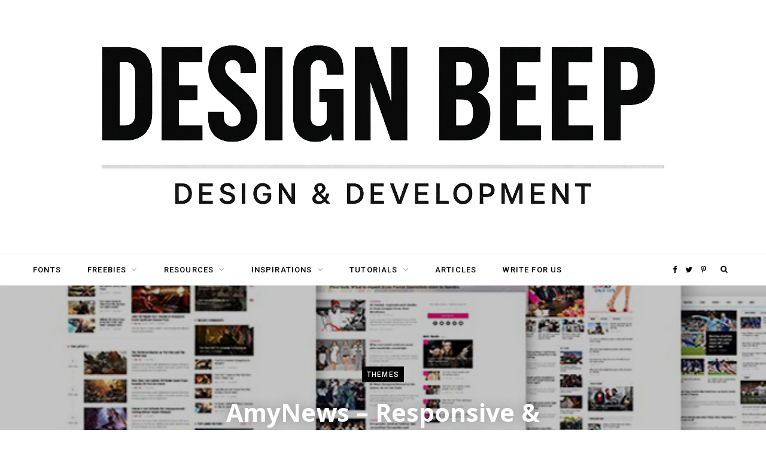

--- FILE ---
content_type: text/html; charset=utf-8
request_url: https://www.google.com/recaptcha/api2/aframe
body_size: 266
content:
<!DOCTYPE HTML><html><head><meta http-equiv="content-type" content="text/html; charset=UTF-8"></head><body><script nonce="maWMXiqNfjmabOkTtalOYg">/** Anti-fraud and anti-abuse applications only. See google.com/recaptcha */ try{var clients={'sodar':'https://pagead2.googlesyndication.com/pagead/sodar?'};window.addEventListener("message",function(a){try{if(a.source===window.parent){var b=JSON.parse(a.data);var c=clients[b['id']];if(c){var d=document.createElement('img');d.src=c+b['params']+'&rc='+(localStorage.getItem("rc::a")?sessionStorage.getItem("rc::b"):"");window.document.body.appendChild(d);sessionStorage.setItem("rc::e",parseInt(sessionStorage.getItem("rc::e")||0)+1);localStorage.setItem("rc::h",'1769039510509');}}}catch(b){}});window.parent.postMessage("_grecaptcha_ready", "*");}catch(b){}</script></body></html>